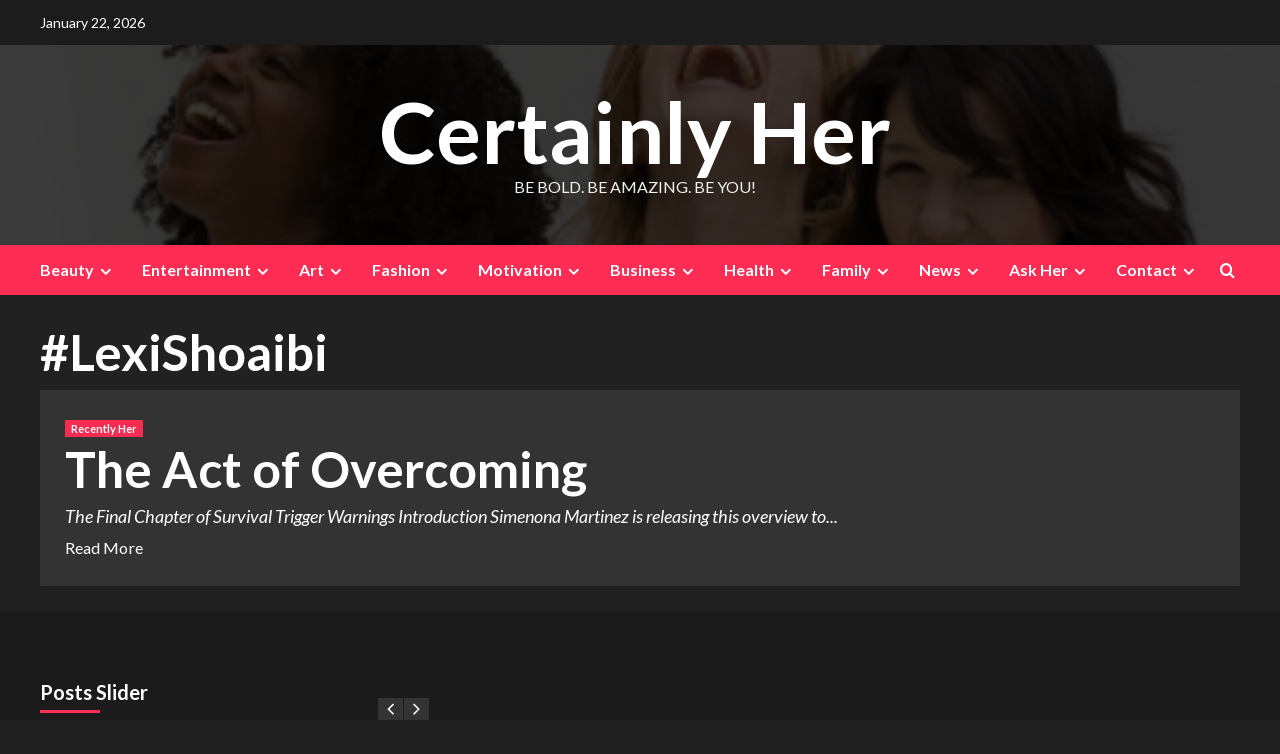

--- FILE ---
content_type: text/html; charset=UTF-8
request_url: https://certainlyher.com/tag/lexishoaibi/
body_size: 13506
content:
<!doctype html>
<html lang="en">
<head>
    <meta charset="UTF-8">
    <meta name="viewport" content="width=device-width, initial-scale=1">
    <link rel="profile" href="http://gmpg.org/xfn/11">

    <title>#LexiShoaibi &#8211; Certainly Her</title>
<meta name='robots' content='max-image-preview:large' />
	<style>img:is([sizes="auto" i], [sizes^="auto," i]) { contain-intrinsic-size: 3000px 1500px }</style>
	<link rel='preload' href='https://fonts.googleapis.com/css?family=Source%2BSans%2BPro%3A400%2C700%7CLato%3A400%2C700&#038;subset=latin&#038;display=swap' as='style' onload="this.onload=null;this.rel='stylesheet'" type='text/css' media='all' crossorigin='anonymous'>
<link rel='preconnect' href='https://fonts.googleapis.com' crossorigin='anonymous'>
<link rel='preconnect' href='https://fonts.gstatic.com' crossorigin='anonymous'>
<link rel='dns-prefetch' href='//fonts.googleapis.com' />
<link rel='preconnect' href='https://fonts.googleapis.com' />
<link rel='preconnect' href='https://fonts.gstatic.com' />
<link rel="alternate" type="application/rss+xml" title="Certainly Her &raquo; Feed" href="https://certainlyher.com/feed/" />
<link rel="alternate" type="application/rss+xml" title="Certainly Her &raquo; #LexiShoaibi Tag Feed" href="https://certainlyher.com/tag/lexishoaibi/feed/" />
<script type="text/javascript">
/* <![CDATA[ */
window._wpemojiSettings = {"baseUrl":"https:\/\/s.w.org\/images\/core\/emoji\/16.0.1\/72x72\/","ext":".png","svgUrl":"https:\/\/s.w.org\/images\/core\/emoji\/16.0.1\/svg\/","svgExt":".svg","source":{"concatemoji":"https:\/\/certainlyher.com\/wp-includes\/js\/wp-emoji-release.min.js?ver=6.8.3"}};
/*! This file is auto-generated */
!function(s,n){var o,i,e;function c(e){try{var t={supportTests:e,timestamp:(new Date).valueOf()};sessionStorage.setItem(o,JSON.stringify(t))}catch(e){}}function p(e,t,n){e.clearRect(0,0,e.canvas.width,e.canvas.height),e.fillText(t,0,0);var t=new Uint32Array(e.getImageData(0,0,e.canvas.width,e.canvas.height).data),a=(e.clearRect(0,0,e.canvas.width,e.canvas.height),e.fillText(n,0,0),new Uint32Array(e.getImageData(0,0,e.canvas.width,e.canvas.height).data));return t.every(function(e,t){return e===a[t]})}function u(e,t){e.clearRect(0,0,e.canvas.width,e.canvas.height),e.fillText(t,0,0);for(var n=e.getImageData(16,16,1,1),a=0;a<n.data.length;a++)if(0!==n.data[a])return!1;return!0}function f(e,t,n,a){switch(t){case"flag":return n(e,"\ud83c\udff3\ufe0f\u200d\u26a7\ufe0f","\ud83c\udff3\ufe0f\u200b\u26a7\ufe0f")?!1:!n(e,"\ud83c\udde8\ud83c\uddf6","\ud83c\udde8\u200b\ud83c\uddf6")&&!n(e,"\ud83c\udff4\udb40\udc67\udb40\udc62\udb40\udc65\udb40\udc6e\udb40\udc67\udb40\udc7f","\ud83c\udff4\u200b\udb40\udc67\u200b\udb40\udc62\u200b\udb40\udc65\u200b\udb40\udc6e\u200b\udb40\udc67\u200b\udb40\udc7f");case"emoji":return!a(e,"\ud83e\udedf")}return!1}function g(e,t,n,a){var r="undefined"!=typeof WorkerGlobalScope&&self instanceof WorkerGlobalScope?new OffscreenCanvas(300,150):s.createElement("canvas"),o=r.getContext("2d",{willReadFrequently:!0}),i=(o.textBaseline="top",o.font="600 32px Arial",{});return e.forEach(function(e){i[e]=t(o,e,n,a)}),i}function t(e){var t=s.createElement("script");t.src=e,t.defer=!0,s.head.appendChild(t)}"undefined"!=typeof Promise&&(o="wpEmojiSettingsSupports",i=["flag","emoji"],n.supports={everything:!0,everythingExceptFlag:!0},e=new Promise(function(e){s.addEventListener("DOMContentLoaded",e,{once:!0})}),new Promise(function(t){var n=function(){try{var e=JSON.parse(sessionStorage.getItem(o));if("object"==typeof e&&"number"==typeof e.timestamp&&(new Date).valueOf()<e.timestamp+604800&&"object"==typeof e.supportTests)return e.supportTests}catch(e){}return null}();if(!n){if("undefined"!=typeof Worker&&"undefined"!=typeof OffscreenCanvas&&"undefined"!=typeof URL&&URL.createObjectURL&&"undefined"!=typeof Blob)try{var e="postMessage("+g.toString()+"("+[JSON.stringify(i),f.toString(),p.toString(),u.toString()].join(",")+"));",a=new Blob([e],{type:"text/javascript"}),r=new Worker(URL.createObjectURL(a),{name:"wpTestEmojiSupports"});return void(r.onmessage=function(e){c(n=e.data),r.terminate(),t(n)})}catch(e){}c(n=g(i,f,p,u))}t(n)}).then(function(e){for(var t in e)n.supports[t]=e[t],n.supports.everything=n.supports.everything&&n.supports[t],"flag"!==t&&(n.supports.everythingExceptFlag=n.supports.everythingExceptFlag&&n.supports[t]);n.supports.everythingExceptFlag=n.supports.everythingExceptFlag&&!n.supports.flag,n.DOMReady=!1,n.readyCallback=function(){n.DOMReady=!0}}).then(function(){return e}).then(function(){var e;n.supports.everything||(n.readyCallback(),(e=n.source||{}).concatemoji?t(e.concatemoji):e.wpemoji&&e.twemoji&&(t(e.twemoji),t(e.wpemoji)))}))}((window,document),window._wpemojiSettings);
/* ]]> */
</script>
<style id='wp-emoji-styles-inline-css' type='text/css'>

	img.wp-smiley, img.emoji {
		display: inline !important;
		border: none !important;
		box-shadow: none !important;
		height: 1em !important;
		width: 1em !important;
		margin: 0 0.07em !important;
		vertical-align: -0.1em !important;
		background: none !important;
		padding: 0 !important;
	}
</style>
<link rel='stylesheet' id='wp-block-library-css' href='https://certainlyher.com/wp-includes/css/dist/block-library/style.min.css?ver=6.8.3' type='text/css' media='all' />
<style id='wp-block-library-theme-inline-css' type='text/css'>
.wp-block-audio :where(figcaption){color:#555;font-size:13px;text-align:center}.is-dark-theme .wp-block-audio :where(figcaption){color:#ffffffa6}.wp-block-audio{margin:0 0 1em}.wp-block-code{border:1px solid #ccc;border-radius:4px;font-family:Menlo,Consolas,monaco,monospace;padding:.8em 1em}.wp-block-embed :where(figcaption){color:#555;font-size:13px;text-align:center}.is-dark-theme .wp-block-embed :where(figcaption){color:#ffffffa6}.wp-block-embed{margin:0 0 1em}.blocks-gallery-caption{color:#555;font-size:13px;text-align:center}.is-dark-theme .blocks-gallery-caption{color:#ffffffa6}:root :where(.wp-block-image figcaption){color:#555;font-size:13px;text-align:center}.is-dark-theme :root :where(.wp-block-image figcaption){color:#ffffffa6}.wp-block-image{margin:0 0 1em}.wp-block-pullquote{border-bottom:4px solid;border-top:4px solid;color:currentColor;margin-bottom:1.75em}.wp-block-pullquote cite,.wp-block-pullquote footer,.wp-block-pullquote__citation{color:currentColor;font-size:.8125em;font-style:normal;text-transform:uppercase}.wp-block-quote{border-left:.25em solid;margin:0 0 1.75em;padding-left:1em}.wp-block-quote cite,.wp-block-quote footer{color:currentColor;font-size:.8125em;font-style:normal;position:relative}.wp-block-quote:where(.has-text-align-right){border-left:none;border-right:.25em solid;padding-left:0;padding-right:1em}.wp-block-quote:where(.has-text-align-center){border:none;padding-left:0}.wp-block-quote.is-large,.wp-block-quote.is-style-large,.wp-block-quote:where(.is-style-plain){border:none}.wp-block-search .wp-block-search__label{font-weight:700}.wp-block-search__button{border:1px solid #ccc;padding:.375em .625em}:where(.wp-block-group.has-background){padding:1.25em 2.375em}.wp-block-separator.has-css-opacity{opacity:.4}.wp-block-separator{border:none;border-bottom:2px solid;margin-left:auto;margin-right:auto}.wp-block-separator.has-alpha-channel-opacity{opacity:1}.wp-block-separator:not(.is-style-wide):not(.is-style-dots){width:100px}.wp-block-separator.has-background:not(.is-style-dots){border-bottom:none;height:1px}.wp-block-separator.has-background:not(.is-style-wide):not(.is-style-dots){height:2px}.wp-block-table{margin:0 0 1em}.wp-block-table td,.wp-block-table th{word-break:normal}.wp-block-table :where(figcaption){color:#555;font-size:13px;text-align:center}.is-dark-theme .wp-block-table :where(figcaption){color:#ffffffa6}.wp-block-video :where(figcaption){color:#555;font-size:13px;text-align:center}.is-dark-theme .wp-block-video :where(figcaption){color:#ffffffa6}.wp-block-video{margin:0 0 1em}:root :where(.wp-block-template-part.has-background){margin-bottom:0;margin-top:0;padding:1.25em 2.375em}
</style>
<link rel='stylesheet' id='superblockslider-css' href='https://certainlyher.com/wp-content/plugins/super-block-slider/build/style-index.css?ver=1746427865' type='text/css' media='all' />
<style id='global-styles-inline-css' type='text/css'>
:root{--wp--preset--aspect-ratio--square: 1;--wp--preset--aspect-ratio--4-3: 4/3;--wp--preset--aspect-ratio--3-4: 3/4;--wp--preset--aspect-ratio--3-2: 3/2;--wp--preset--aspect-ratio--2-3: 2/3;--wp--preset--aspect-ratio--16-9: 16/9;--wp--preset--aspect-ratio--9-16: 9/16;--wp--preset--color--black: #000000;--wp--preset--color--cyan-bluish-gray: #abb8c3;--wp--preset--color--white: #ffffff;--wp--preset--color--pale-pink: #f78da7;--wp--preset--color--vivid-red: #cf2e2e;--wp--preset--color--luminous-vivid-orange: #ff6900;--wp--preset--color--luminous-vivid-amber: #fcb900;--wp--preset--color--light-green-cyan: #7bdcb5;--wp--preset--color--vivid-green-cyan: #00d084;--wp--preset--color--pale-cyan-blue: #8ed1fc;--wp--preset--color--vivid-cyan-blue: #0693e3;--wp--preset--color--vivid-purple: #9b51e0;--wp--preset--gradient--vivid-cyan-blue-to-vivid-purple: linear-gradient(135deg,rgba(6,147,227,1) 0%,rgb(155,81,224) 100%);--wp--preset--gradient--light-green-cyan-to-vivid-green-cyan: linear-gradient(135deg,rgb(122,220,180) 0%,rgb(0,208,130) 100%);--wp--preset--gradient--luminous-vivid-amber-to-luminous-vivid-orange: linear-gradient(135deg,rgba(252,185,0,1) 0%,rgba(255,105,0,1) 100%);--wp--preset--gradient--luminous-vivid-orange-to-vivid-red: linear-gradient(135deg,rgba(255,105,0,1) 0%,rgb(207,46,46) 100%);--wp--preset--gradient--very-light-gray-to-cyan-bluish-gray: linear-gradient(135deg,rgb(238,238,238) 0%,rgb(169,184,195) 100%);--wp--preset--gradient--cool-to-warm-spectrum: linear-gradient(135deg,rgb(74,234,220) 0%,rgb(151,120,209) 20%,rgb(207,42,186) 40%,rgb(238,44,130) 60%,rgb(251,105,98) 80%,rgb(254,248,76) 100%);--wp--preset--gradient--blush-light-purple: linear-gradient(135deg,rgb(255,206,236) 0%,rgb(152,150,240) 100%);--wp--preset--gradient--blush-bordeaux: linear-gradient(135deg,rgb(254,205,165) 0%,rgb(254,45,45) 50%,rgb(107,0,62) 100%);--wp--preset--gradient--luminous-dusk: linear-gradient(135deg,rgb(255,203,112) 0%,rgb(199,81,192) 50%,rgb(65,88,208) 100%);--wp--preset--gradient--pale-ocean: linear-gradient(135deg,rgb(255,245,203) 0%,rgb(182,227,212) 50%,rgb(51,167,181) 100%);--wp--preset--gradient--electric-grass: linear-gradient(135deg,rgb(202,248,128) 0%,rgb(113,206,126) 100%);--wp--preset--gradient--midnight: linear-gradient(135deg,rgb(2,3,129) 0%,rgb(40,116,252) 100%);--wp--preset--font-size--small: 13px;--wp--preset--font-size--medium: 20px;--wp--preset--font-size--large: 36px;--wp--preset--font-size--x-large: 42px;--wp--preset--spacing--20: 0.44rem;--wp--preset--spacing--30: 0.67rem;--wp--preset--spacing--40: 1rem;--wp--preset--spacing--50: 1.5rem;--wp--preset--spacing--60: 2.25rem;--wp--preset--spacing--70: 3.38rem;--wp--preset--spacing--80: 5.06rem;--wp--preset--shadow--natural: 6px 6px 9px rgba(0, 0, 0, 0.2);--wp--preset--shadow--deep: 12px 12px 50px rgba(0, 0, 0, 0.4);--wp--preset--shadow--sharp: 6px 6px 0px rgba(0, 0, 0, 0.2);--wp--preset--shadow--outlined: 6px 6px 0px -3px rgba(255, 255, 255, 1), 6px 6px rgba(0, 0, 0, 1);--wp--preset--shadow--crisp: 6px 6px 0px rgba(0, 0, 0, 1);}:root { --wp--style--global--content-size: 740px;--wp--style--global--wide-size: 1200px; }:where(body) { margin: 0; }.wp-site-blocks > .alignleft { float: left; margin-right: 2em; }.wp-site-blocks > .alignright { float: right; margin-left: 2em; }.wp-site-blocks > .aligncenter { justify-content: center; margin-left: auto; margin-right: auto; }:where(.wp-site-blocks) > * { margin-block-start: 24px; margin-block-end: 0; }:where(.wp-site-blocks) > :first-child { margin-block-start: 0; }:where(.wp-site-blocks) > :last-child { margin-block-end: 0; }:root { --wp--style--block-gap: 24px; }:root :where(.is-layout-flow) > :first-child{margin-block-start: 0;}:root :where(.is-layout-flow) > :last-child{margin-block-end: 0;}:root :where(.is-layout-flow) > *{margin-block-start: 24px;margin-block-end: 0;}:root :where(.is-layout-constrained) > :first-child{margin-block-start: 0;}:root :where(.is-layout-constrained) > :last-child{margin-block-end: 0;}:root :where(.is-layout-constrained) > *{margin-block-start: 24px;margin-block-end: 0;}:root :where(.is-layout-flex){gap: 24px;}:root :where(.is-layout-grid){gap: 24px;}.is-layout-flow > .alignleft{float: left;margin-inline-start: 0;margin-inline-end: 2em;}.is-layout-flow > .alignright{float: right;margin-inline-start: 2em;margin-inline-end: 0;}.is-layout-flow > .aligncenter{margin-left: auto !important;margin-right: auto !important;}.is-layout-constrained > .alignleft{float: left;margin-inline-start: 0;margin-inline-end: 2em;}.is-layout-constrained > .alignright{float: right;margin-inline-start: 2em;margin-inline-end: 0;}.is-layout-constrained > .aligncenter{margin-left: auto !important;margin-right: auto !important;}.is-layout-constrained > :where(:not(.alignleft):not(.alignright):not(.alignfull)){max-width: var(--wp--style--global--content-size);margin-left: auto !important;margin-right: auto !important;}.is-layout-constrained > .alignwide{max-width: var(--wp--style--global--wide-size);}body .is-layout-flex{display: flex;}.is-layout-flex{flex-wrap: wrap;align-items: center;}.is-layout-flex > :is(*, div){margin: 0;}body .is-layout-grid{display: grid;}.is-layout-grid > :is(*, div){margin: 0;}body{padding-top: 0px;padding-right: 0px;padding-bottom: 0px;padding-left: 0px;}a:where(:not(.wp-element-button)){text-decoration: none;}:root :where(.wp-element-button, .wp-block-button__link){background-color: #32373c;border-width: 0;color: #fff;font-family: inherit;font-size: inherit;line-height: inherit;padding: calc(0.667em + 2px) calc(1.333em + 2px);text-decoration: none;}.has-black-color{color: var(--wp--preset--color--black) !important;}.has-cyan-bluish-gray-color{color: var(--wp--preset--color--cyan-bluish-gray) !important;}.has-white-color{color: var(--wp--preset--color--white) !important;}.has-pale-pink-color{color: var(--wp--preset--color--pale-pink) !important;}.has-vivid-red-color{color: var(--wp--preset--color--vivid-red) !important;}.has-luminous-vivid-orange-color{color: var(--wp--preset--color--luminous-vivid-orange) !important;}.has-luminous-vivid-amber-color{color: var(--wp--preset--color--luminous-vivid-amber) !important;}.has-light-green-cyan-color{color: var(--wp--preset--color--light-green-cyan) !important;}.has-vivid-green-cyan-color{color: var(--wp--preset--color--vivid-green-cyan) !important;}.has-pale-cyan-blue-color{color: var(--wp--preset--color--pale-cyan-blue) !important;}.has-vivid-cyan-blue-color{color: var(--wp--preset--color--vivid-cyan-blue) !important;}.has-vivid-purple-color{color: var(--wp--preset--color--vivid-purple) !important;}.has-black-background-color{background-color: var(--wp--preset--color--black) !important;}.has-cyan-bluish-gray-background-color{background-color: var(--wp--preset--color--cyan-bluish-gray) !important;}.has-white-background-color{background-color: var(--wp--preset--color--white) !important;}.has-pale-pink-background-color{background-color: var(--wp--preset--color--pale-pink) !important;}.has-vivid-red-background-color{background-color: var(--wp--preset--color--vivid-red) !important;}.has-luminous-vivid-orange-background-color{background-color: var(--wp--preset--color--luminous-vivid-orange) !important;}.has-luminous-vivid-amber-background-color{background-color: var(--wp--preset--color--luminous-vivid-amber) !important;}.has-light-green-cyan-background-color{background-color: var(--wp--preset--color--light-green-cyan) !important;}.has-vivid-green-cyan-background-color{background-color: var(--wp--preset--color--vivid-green-cyan) !important;}.has-pale-cyan-blue-background-color{background-color: var(--wp--preset--color--pale-cyan-blue) !important;}.has-vivid-cyan-blue-background-color{background-color: var(--wp--preset--color--vivid-cyan-blue) !important;}.has-vivid-purple-background-color{background-color: var(--wp--preset--color--vivid-purple) !important;}.has-black-border-color{border-color: var(--wp--preset--color--black) !important;}.has-cyan-bluish-gray-border-color{border-color: var(--wp--preset--color--cyan-bluish-gray) !important;}.has-white-border-color{border-color: var(--wp--preset--color--white) !important;}.has-pale-pink-border-color{border-color: var(--wp--preset--color--pale-pink) !important;}.has-vivid-red-border-color{border-color: var(--wp--preset--color--vivid-red) !important;}.has-luminous-vivid-orange-border-color{border-color: var(--wp--preset--color--luminous-vivid-orange) !important;}.has-luminous-vivid-amber-border-color{border-color: var(--wp--preset--color--luminous-vivid-amber) !important;}.has-light-green-cyan-border-color{border-color: var(--wp--preset--color--light-green-cyan) !important;}.has-vivid-green-cyan-border-color{border-color: var(--wp--preset--color--vivid-green-cyan) !important;}.has-pale-cyan-blue-border-color{border-color: var(--wp--preset--color--pale-cyan-blue) !important;}.has-vivid-cyan-blue-border-color{border-color: var(--wp--preset--color--vivid-cyan-blue) !important;}.has-vivid-purple-border-color{border-color: var(--wp--preset--color--vivid-purple) !important;}.has-vivid-cyan-blue-to-vivid-purple-gradient-background{background: var(--wp--preset--gradient--vivid-cyan-blue-to-vivid-purple) !important;}.has-light-green-cyan-to-vivid-green-cyan-gradient-background{background: var(--wp--preset--gradient--light-green-cyan-to-vivid-green-cyan) !important;}.has-luminous-vivid-amber-to-luminous-vivid-orange-gradient-background{background: var(--wp--preset--gradient--luminous-vivid-amber-to-luminous-vivid-orange) !important;}.has-luminous-vivid-orange-to-vivid-red-gradient-background{background: var(--wp--preset--gradient--luminous-vivid-orange-to-vivid-red) !important;}.has-very-light-gray-to-cyan-bluish-gray-gradient-background{background: var(--wp--preset--gradient--very-light-gray-to-cyan-bluish-gray) !important;}.has-cool-to-warm-spectrum-gradient-background{background: var(--wp--preset--gradient--cool-to-warm-spectrum) !important;}.has-blush-light-purple-gradient-background{background: var(--wp--preset--gradient--blush-light-purple) !important;}.has-blush-bordeaux-gradient-background{background: var(--wp--preset--gradient--blush-bordeaux) !important;}.has-luminous-dusk-gradient-background{background: var(--wp--preset--gradient--luminous-dusk) !important;}.has-pale-ocean-gradient-background{background: var(--wp--preset--gradient--pale-ocean) !important;}.has-electric-grass-gradient-background{background: var(--wp--preset--gradient--electric-grass) !important;}.has-midnight-gradient-background{background: var(--wp--preset--gradient--midnight) !important;}.has-small-font-size{font-size: var(--wp--preset--font-size--small) !important;}.has-medium-font-size{font-size: var(--wp--preset--font-size--medium) !important;}.has-large-font-size{font-size: var(--wp--preset--font-size--large) !important;}.has-x-large-font-size{font-size: var(--wp--preset--font-size--x-large) !important;}
:root :where(.wp-block-pullquote){font-size: 1.5em;line-height: 1.6;}
</style>
<link rel='stylesheet' id='contact-form-7-css' href='https://certainlyher.com/wp-content/plugins/contact-form-7/includes/css/styles.css?ver=6.0.6' type='text/css' media='all' />
<link rel='stylesheet' id='email-subscribers-css' href='https://certainlyher.com/wp-content/plugins/email-subscribers/lite/public/css/email-subscribers-public.css?ver=5.8.1' type='text/css' media='all' />
<link rel='stylesheet' id='embedpress-style-css' href='https://certainlyher.com/wp-content/plugins/embedpress/assets/css/embedpress.css?ver=4.2.5' type='text/css' media='all' />
<link rel='stylesheet' id='ppress-frontend-css' href='https://certainlyher.com/wp-content/plugins/wp-user-avatar/assets/css/frontend.min.css?ver=4.15.23' type='text/css' media='all' />
<link rel='stylesheet' id='ppress-flatpickr-css' href='https://certainlyher.com/wp-content/plugins/wp-user-avatar/assets/flatpickr/flatpickr.min.css?ver=4.15.23' type='text/css' media='all' />
<link rel='stylesheet' id='ppress-select2-css' href='https://certainlyher.com/wp-content/plugins/wp-user-avatar/assets/select2/select2.min.css?ver=6.8.3' type='text/css' media='all' />
<link rel='stylesheet' id='spu-public-css-css' href='https://certainlyher.com/wp-content/plugins/popups/public/assets/css/public.css?ver=1.9.3.8' type='text/css' media='all' />
<link rel='stylesheet' id='newsback-google-fonts-css' href='https://fonts.googleapis.com/css?family=Lato:400,300,400italic,900,700' type='text/css' media='all' />
<link rel='stylesheet' id='bootstrap-css' href='https://certainlyher.com/wp-content/themes/covernews/assets/bootstrap/css/bootstrap.min.css?ver=6.8.3' type='text/css' media='all' />
<link rel='stylesheet' id='covernews-style-css' href='https://certainlyher.com/wp-content/themes/covernews/style.css?ver=6.8.3' type='text/css' media='all' />
<link rel='stylesheet' id='newsback-css' href='https://certainlyher.com/wp-content/themes/newsback/style.css?ver=1.0.3' type='text/css' media='all' />
<link rel='stylesheet' id='covernews-google-fonts-css' href='https://fonts.googleapis.com/css?family=Source%2BSans%2BPro%3A400%2C700%7CLato%3A400%2C700&#038;subset=latin&#038;display=swap' type='text/css' media='all' />
<link rel='stylesheet' id='covernews-icons-css' href='https://certainlyher.com/wp-content/themes/covernews/assets/icons/style.css?ver=6.8.3' type='text/css' media='all' />
<link rel='stylesheet' id='dashicons-css' href='https://certainlyher.com/wp-includes/css/dashicons.min.css?ver=6.8.3' type='text/css' media='all' />
<script type="text/javascript" src="https://certainlyher.com/wp-includes/js/jquery/jquery.min.js?ver=3.7.1" id="jquery-core-js"></script>
<script type="text/javascript" src="https://certainlyher.com/wp-includes/js/jquery/jquery-migrate.min.js?ver=3.4.1" id="jquery-migrate-js"></script>
<script type="text/javascript" src="https://certainlyher.com/wp-content/plugins/wp-user-avatar/assets/flatpickr/flatpickr.min.js?ver=4.15.23" id="ppress-flatpickr-js"></script>
<script type="text/javascript" src="https://certainlyher.com/wp-content/plugins/wp-user-avatar/assets/select2/select2.min.js?ver=4.15.23" id="ppress-select2-js"></script>
<link rel="https://api.w.org/" href="https://certainlyher.com/wp-json/" /><link rel="alternate" title="JSON" type="application/json" href="https://certainlyher.com/wp-json/wp/v2/tags/978" /><link rel="EditURI" type="application/rsd+xml" title="RSD" href="https://certainlyher.com/xmlrpc.php?rsd" />
<meta name="generator" content="WordPress 6.8.3" />


<!-- WPMobile.App -->
<meta name="theme-color" content="#0f53a6" />
<meta name="msapplication-navbutton-color" content="#0f53a6" />
<meta name="apple-mobile-web-app-status-bar-style" content="#0f53a6" />
<!-- / WPMobile.App -->

<link rel="preload" href="https://certainlyher.com/wp-content/uploads/cropped-cropped-spa2bparty2bad2bimage.jpg" as="image">        <style type="text/css">
                        .site-title a,
            .site-header .site-branding .site-title a:visited,
            .site-header .site-branding .site-title a:hover,
            .site-description {
                color: #f3f3f3;
            }

            .site-branding .site-title {
                font-size: 84px;
            }

            @media only screen and (max-width: 640px) {
                .header-layout-3 .site-header .site-branding .site-title,
                .site-branding .site-title {
                    font-size: 60px;

                }
              }   

           @media only screen and (max-width: 375px) {
               .header-layout-3 .site-header .site-branding .site-title,
               .site-branding .site-title {
                        font-size: 50px;

                    }
                }
                
                    .elementor-template-full-width .elementor-section.elementor-section-full_width > .elementor-container,
        .elementor-template-full-width .elementor-section.elementor-section-boxed > .elementor-container{
            max-width: 1200px;
        }
        @media (min-width: 1600px){
            .elementor-template-full-width .elementor-section.elementor-section-full_width > .elementor-container,
            .elementor-template-full-width .elementor-section.elementor-section-boxed > .elementor-container{
                max-width: 1600px;
            }
        }
        
        .align-content-left .elementor-section-stretched,
        .align-content-right .elementor-section-stretched {
            max-width: 100%;
            left: 0 !important;
        }


        </style>
            <style>
        @font-face {
		  font-family: 'Framework7 Icons';
		  font-style: normal;
		  font-weight: 400;
		  src: url("https://certainlyher.com/wp-content/plugins/wpappninja/themes/wpmobileapp/includes/fonts/Framework7Icons-Regular.eot?2019");
		  src: local('Framework7 Icons'),
    		 local('Framework7Icons-Regular'),
    		 url("https://certainlyher.com/wp-content/plugins/wpappninja/themes/wpmobileapp/includes/fonts/Framework7Icons-Regular.woff2?2019") format("woff2"),
    		 url("https://certainlyher.com/wp-content/plugins/wpappninja/themes/wpmobileapp/includes/fonts/Framework7Icons-Regular.woff?2019") format("woff"),
    		 url("https://certainlyher.com/wp-content/plugins/wpappninja/themes/wpmobileapp/includes/fonts/Framework7Icons-Regular.ttf?2019") format("truetype");
		}

		.f7-icons, .framework7-icons {
		  font-family: 'Framework7 Icons';
		  font-weight: normal;
		  font-style: normal;
		  font-size: 25px;
		  line-height: 1;
		  letter-spacing: normal;
		  text-transform: none;
		  display: inline-block;
		  white-space: nowrap;
		  word-wrap: normal;
		  direction: ltr;
		  -webkit-font-smoothing: antialiased;
		  text-rendering: optimizeLegibility;
		  -moz-osx-font-smoothing: grayscale;
		  -webkit-font-feature-settings: "liga";
		  -moz-font-feature-settings: "liga=1";
		  -moz-font-feature-settings: "liga";
		  font-feature-settings: "liga";
		}
    </style>
		<style type="text/css"></style>
		<script type="text/javascript"></script>
	</head>

<body class="archive tag tag-lexishoaibi tag-978 wp-embed-responsive wp-theme-covernews wp-child-theme-newsback hfeed default-content-layout aft-sticky-sidebar dark aft-container-default aft-main-banner-slider-editors-picks-trending header-image-default full-width-content">

    <div id="af-preloader">
        <div id="loader-wrapper">
            <div id="loader"></div>
        </div>
    </div>

<div id="page" class="site">
    <a class="skip-link screen-reader-text" href="#content">Skip to content</a>

<div class="header-layout-3">
            <div class="top-masthead">

            <div class="container">
                <div class="row">
                                            <div class="col-xs-12 col-sm-12 col-md-8 device-center">
                                                            <span class="topbar-date">
                                    January 22, 2026                                </span>

                            
                                                    </div>
                                                        </div>
            </div>
        </div> <!--    Topbar Ends-->
        <header id="masthead" class="site-header">
                <div class="masthead-banner data-bg" data-background="https://certainlyher.com/wp-content/uploads/cropped-cropped-spa2bparty2bad2bimage.jpg">
            <div class="container">
                <div class="row">
                    <div class="col-md-12">
                        <div class="site-branding">
                                                            <p class="site-title font-family-1">
                                    <a href="https://certainlyher.com/" rel="home">Certainly Her</a>
                                </p>
                            
                                                            <p class="site-description">Be Bold. Be Amazing. Be You!</p>
                                                    </div>
                    </div>
                    <div class="col-md-12">
                                            </div>
                </div>
            </div>
        </div>
        <nav id="site-navigation" class="main-navigation">
            <div class="container">
                <div class="row">
                    <div class="kol-12">
                        <div class="navigation-container">
                            <div class="main-navigation-container-items-wrapper">
                                <span class="toggle-menu" aria-controls="primary-menu" aria-expanded="false">
                                    <a href="javascript:void(0)" class="aft-void-menu">
                                        <span class="screen-reader-text">Primary Menu</span>
                                        <i class="ham"></i>
                                    </a>
                                </span>
                                <span class="af-mobile-site-title-wrap">
                                                                        <p class="site-title font-family-1">
                                        <a href="https://certainlyher.com/" rel="home">Certainly Her</a>
                                    </p>
                                </span>
                                <div class="menu main-menu"><ul id="primary-menu" class="menu"><li id="menu-item-687" class="menu-item menu-item-type-post_type menu-item-object-page menu-item-has-children menu-item-687"><a href="https://certainlyher.com/beauty/">Beauty</a>
<ul class="sub-menu">
	<li id="menu-item-1690" class="menu-item menu-item-type-post_type menu-item-object-page menu-item-1690"><a href="https://certainlyher.com/beauty/self-esteem/">Self-Esteem</a></li>
	<li id="menu-item-1657" class="menu-item menu-item-type-post_type menu-item-object-page menu-item-1657"><a href="https://certainlyher.com/beauty/top-tutorials/">Top Tutorials</a></li>
	<li id="menu-item-1658" class="menu-item menu-item-type-post_type menu-item-object-page menu-item-1658"><a href="https://certainlyher.com/beauty/skin-care/">Skin Care</a></li>
	<li id="menu-item-1651" class="menu-item menu-item-type-post_type menu-item-object-page menu-item-has-children menu-item-1651"><a href="https://certainlyher.com/products/">Products</a>
	<ul class="sub-menu">
		<li id="menu-item-1654" class="menu-item menu-item-type-post_type menu-item-object-page menu-item-1654"><a href="https://certainlyher.com/fashion/must-haves/">Must-Haves</a></li>
	</ul>
</li>
	<li id="menu-item-688" class="menu-item menu-item-type-post_type menu-item-object-page menu-item-has-children menu-item-688"><a href="https://certainlyher.com/beauty-tips/">Beauty Tips</a>
	<ul class="sub-menu">
		<li id="menu-item-1655" class="menu-item menu-item-type-post_type menu-item-object-page menu-item-1655"><a href="https://certainlyher.com/beauty/curly-hair/">Curly Hair</a></li>
		<li id="menu-item-1656" class="menu-item menu-item-type-post_type menu-item-object-page menu-item-1656"><a href="https://certainlyher.com/beauty/straight-hairstyles/">Straight Hairstyles</a></li>
	</ul>
</li>
</ul>
</li>
<li id="menu-item-692" class="menu-item menu-item-type-post_type menu-item-object-page menu-item-has-children menu-item-692"><a href="https://certainlyher.com/entertainment/">Entertainment</a>
<ul class="sub-menu">
	<li id="menu-item-714" class="menu-item menu-item-type-post_type menu-item-object-page menu-item-714"><a href="https://certainlyher.com/television/">Television</a></li>
	<li id="menu-item-704" class="menu-item menu-item-type-post_type menu-item-object-page menu-item-704"><a href="https://certainlyher.com/movies/">Movies</a></li>
	<li id="menu-item-705" class="menu-item menu-item-type-post_type menu-item-object-page menu-item-has-children menu-item-705"><a href="https://certainlyher.com/music-news/music/">Music</a>
	<ul class="sub-menu">
		<li id="menu-item-707" class="menu-item menu-item-type-post_type menu-item-object-page menu-item-707"><a href="https://certainlyher.com/music-news/">Music News</a></li>
		<li id="menu-item-1363" class="menu-item menu-item-type-post_type menu-item-object-page menu-item-has-children menu-item-1363"><a href="https://certainlyher.com/music-news/music/musician-spotlight/">Musician Spotlight</a>
		<ul class="sub-menu">
			<li id="menu-item-706" class="menu-item menu-item-type-post_type menu-item-object-page menu-item-706"><a href="https://certainlyher.com/music-news/music/artist-to-watch-2/">Artists to Watch</a></li>
		</ul>
</li>
	</ul>
</li>
</ul>
</li>
<li id="menu-item-684" class="menu-item menu-item-type-post_type menu-item-object-page menu-item-has-children menu-item-684"><a href="https://certainlyher.com/art/">Art</a>
<ul class="sub-menu">
	<li id="menu-item-1362" class="menu-item menu-item-type-post_type menu-item-object-page menu-item-1362"><a href="https://certainlyher.com/art/artist-of-the-month/">Artist of the Month</a></li>
	<li id="menu-item-716" class="menu-item menu-item-type-post_type menu-item-object-page menu-item-716"><a href="https://certainlyher.com/top-ten-galleries/">Top Ten Galleries</a></li>
	<li id="menu-item-718" class="menu-item menu-item-type-post_type menu-item-object-page menu-item-718"><a href="https://certainlyher.com/upcoming-shows/">Upcoming Shows</a></li>
	<li id="menu-item-691" class="menu-item menu-item-type-post_type menu-item-object-page menu-item-has-children menu-item-691"><a href="https://certainlyher.com/creative-corner/">Creative Corner</a>
	<ul class="sub-menu">
		<li id="menu-item-710" class="menu-item menu-item-type-post_type menu-item-object-page menu-item-710"><a href="https://certainlyher.com/poetry/">Poetry</a></li>
		<li id="menu-item-725" class="menu-item menu-item-type-post_type menu-item-object-page menu-item-725"><a href="https://certainlyher.com/creative-writing-2/">Creative Writing</a></li>
	</ul>
</li>
</ul>
</li>
<li id="menu-item-696" class="menu-item menu-item-type-post_type menu-item-object-page menu-item-has-children menu-item-696"><a href="https://certainlyher.com/fashion/">Fashion</a>
<ul class="sub-menu">
	<li id="menu-item-1689" class="menu-item menu-item-type-post_type menu-item-object-page menu-item-1689"><a href="https://certainlyher.com/fashion/loving-your-body/">Loving Your Body</a></li>
	<li id="menu-item-717" class="menu-item menu-item-type-post_type menu-item-object-page menu-item-717"><a href="https://certainlyher.com/trends/">Trends</a></li>
	<li id="menu-item-1653" class="menu-item menu-item-type-post_type menu-item-object-page menu-item-1653"><a href="https://certainlyher.com/fashion/fashion-accessories/">Fashion Accessories</a></li>
	<li id="menu-item-1652" class="menu-item menu-item-type-post_type menu-item-object-page menu-item-1652"><a href="https://certainlyher.com/fashion/mens-clothing/">Men&#8217;s Clothing</a></li>
	<li id="menu-item-1673" class="menu-item menu-item-type-post_type menu-item-object-page menu-item-1673"><a href="https://certainlyher.com/fashion/womens-clothing-2/">Women&#8217;s Clothing</a></li>
</ul>
</li>
<li id="menu-item-703" class="menu-item menu-item-type-post_type menu-item-object-page menu-item-has-children menu-item-703"><a href="https://certainlyher.com/motivation-2/">Motivation</a>
<ul class="sub-menu">
	<li id="menu-item-1679" class="menu-item menu-item-type-post_type menu-item-object-page menu-item-1679"><a href="https://certainlyher.com/motivation-2/be-inspired/">Be Inspired</a></li>
	<li id="menu-item-1682" class="menu-item menu-item-type-post_type menu-item-object-page menu-item-1682"><a href="https://certainlyher.com/motivation-2/motivation-mondays/">Motivation Mondays</a></li>
	<li id="menu-item-694" class="menu-item menu-item-type-post_type menu-item-object-page menu-item-694"><a href="https://certainlyher.com/faith/">Faith</a></li>
	<li id="menu-item-701" class="menu-item menu-item-type-post_type menu-item-object-page menu-item-701"><a href="https://certainlyher.com/inspirational-stories/">Inspirational Stories</a></li>
</ul>
</li>
<li id="menu-item-689" class="menu-item menu-item-type-post_type menu-item-object-page menu-item-has-children menu-item-689"><a href="https://certainlyher.com/business/">Business</a>
<ul class="sub-menu">
	<li id="menu-item-1672" class="menu-item menu-item-type-post_type menu-item-object-page menu-item-1672"><a href="https://certainlyher.com/business/science-technology/">Science &#038; Technology</a></li>
	<li id="menu-item-1665" class="menu-item menu-item-type-post_type menu-item-object-page menu-item-has-children menu-item-1665"><a href="https://certainlyher.com/business/education/">Education</a>
	<ul class="sub-menu">
		<li id="menu-item-1659" class="menu-item menu-item-type-post_type menu-item-object-page menu-item-1659"><a href="https://certainlyher.com/business/education/college/">College</a></li>
	</ul>
</li>
	<li id="menu-item-693" class="menu-item menu-item-type-post_type menu-item-object-page menu-item-693"><a href="https://certainlyher.com/experts-corner/">Expert&#8217;s Corner</a></li>
</ul>
</li>
<li id="menu-item-699" class="menu-item menu-item-type-post_type menu-item-object-page menu-item-has-children menu-item-699"><a href="https://certainlyher.com/health/">Health</a>
<ul class="sub-menu">
	<li id="menu-item-1691" class="menu-item menu-item-type-post_type menu-item-object-page menu-item-1691"><a href="https://certainlyher.com/health/mental-health/">Mental Health</a></li>
	<li id="menu-item-1663" class="menu-item menu-item-type-post_type menu-item-object-page menu-item-1663"><a href="https://certainlyher.com/health/nutrition/">Nutrition</a></li>
	<li id="menu-item-1660" class="menu-item menu-item-type-post_type menu-item-object-page menu-item-1660"><a href="https://certainlyher.com/health/food-wine/">Food &#038; Wine</a></li>
	<li id="menu-item-697" class="menu-item menu-item-type-post_type menu-item-object-page menu-item-has-children menu-item-697"><a href="https://certainlyher.com/fitness/">Fitness</a>
	<ul class="sub-menu">
		<li id="menu-item-719" class="menu-item menu-item-type-post_type menu-item-object-page menu-item-719"><a href="https://certainlyher.com/weight-loss-stories/">Weight Loss Stories</a></li>
	</ul>
</li>
	<li id="menu-item-1661" class="menu-item menu-item-type-post_type menu-item-object-page menu-item-1661"><a href="https://certainlyher.com/health/sex-relationship/">Sex &#038; Relationships</a></li>
	<li id="menu-item-1662" class="menu-item menu-item-type-post_type menu-item-object-page menu-item-1662"><a href="https://certainlyher.com/health/overcoming-survivor-stories/">Overcoming: Survivor Stories</a></li>
</ul>
</li>
<li id="menu-item-695" class="menu-item menu-item-type-post_type menu-item-object-page menu-item-has-children menu-item-695"><a href="https://certainlyher.com/family/">Family</a>
<ul class="sub-menu">
	<li id="menu-item-1664" class="menu-item menu-item-type-post_type menu-item-object-page menu-item-1664"><a href="https://certainlyher.com/family/marriage/">Marriage</a></li>
	<li id="menu-item-709" class="menu-item menu-item-type-post_type menu-item-object-page menu-item-has-children menu-item-709"><a href="https://certainlyher.com/parents/">Parents</a>
	<ul class="sub-menu">
		<li id="menu-item-702" class="menu-item menu-item-type-post_type menu-item-object-page menu-item-702"><a href="https://certainlyher.com/kids/">Kids</a></li>
	</ul>
</li>
</ul>
</li>
<li id="menu-item-2339" class="menu-item menu-item-type-post_type menu-item-object-page menu-item-has-children menu-item-2339"><a href="https://certainlyher.com/news/">News</a>
<ul class="sub-menu">
	<li id="menu-item-711" class="menu-item menu-item-type-post_type menu-item-object-page menu-item-711"><a href="https://certainlyher.com/politics/">Politics</a></li>
</ul>
</li>
<li id="menu-item-686" class="menu-item menu-item-type-post_type menu-item-object-page menu-item-has-children menu-item-686"><a href="https://certainlyher.com/ask-her/">Ask Her</a>
<ul class="sub-menu">
	<li id="menu-item-712" class="menu-item menu-item-type-post_type menu-item-object-page menu-item-712"><a href="https://certainlyher.com/submit-a-question/">Submit a Question</a></li>
</ul>
</li>
<li id="menu-item-690" class="menu-item menu-item-type-post_type menu-item-object-page menu-item-has-children menu-item-690"><a href="https://certainlyher.com/contact-her/">Contact</a>
<ul class="sub-menu">
	<li id="menu-item-708" class="menu-item menu-item-type-post_type menu-item-object-page menu-item-has-children menu-item-708"><a href="https://certainlyher.com/our-team/">Our Team</a>
	<ul class="sub-menu">
		<li id="menu-item-721" class="menu-item menu-item-type-post_type menu-item-object-page menu-item-721"><a href="https://certainlyher.com/write-for-certainly-her/">Write for Certainly Her!</a></li>
	</ul>
</li>
	<li id="menu-item-939" class="menu-item menu-item-type-post_type menu-item-object-page menu-item-939"><a href="https://certainlyher.com/contact-her/subscribe/">Subscribe</a></li>
</ul>
</li>
</ul></div>                            </div>
                            <div class="cart-search">

                                <div class="af-search-wrap">
                                    <div class="search-overlay">
                                        <a href="#" title="Search" class="search-icon">
                                            <i class="fa fa-search"></i>
                                        </a>
                                        <div class="af-search-form">
                                            <form role="search" method="get" class="search-form" action="https://certainlyher.com/">
				<label>
					<span class="screen-reader-text">Search for:</span>
					<input type="search" class="search-field" placeholder="Search &hellip;" value="" name="s" />
				</label>
				<input type="submit" class="search-submit" value="Search" />
			</form>                                        </div>
                                    </div>
                                </div>
                            </div>


                        </div>
                    </div>
                </div>
            </div>
        </nav>
    </header>


</div>



    <div id="content" class="container">
    <div class="section-block-upper row">

                <div id="primary" class="content-area">
                    <main id="main" class="site-main aft-archive-post">

                        
                            <header class="header-title-wrapper1">
                                <h1 class="page-title">#LexiShoaibi</h1>                            </header><!-- .header-title-wrapper -->
                            <div class="row">
                            <div id="aft-inner-row">
                            

        <article id="post-7390" class="latest-posts-full col-sm-12 post-7390 post type-post status-publish format-standard hentry category-recentlyher tag-annewinters tag-deuxmoi tag-donaldtrump tag-elonmusk tag-johnmayer tag-katyperry tag-kellyrizzosaget tag-kiernanshipka tag-lexishoaibi tag-sethmacfarlane-simenonamartinez-kyrasantoro-halstonsage-charlizetheron-trishacummings-emiliaclarke tag-taylorswift">
            <div class="entry-header-image-wrap no-post-image">
    <header class="entry-header">
        <div class="post-thumbnail">
            <a href="https://certainlyher.com/the-act-of-overcoming/">
                            </a>

        </div>
        <div class="header-details-wrapper">
            <div class="entry-header-details">
                                    <div class="figure-categories figure-categories-bg">
                                                <ul class="cat-links"><li class="meta-category">
                             <a class="covernews-categories category-color-1"
                            href="https://certainlyher.com/category/recentlyher/" 
                            aria-label="View all posts in Recently Her"> 
                                 Recently Her
                             </a>
                        </li></ul>                    </div>
                
                <h2 class="entry-title"><a href="https://certainlyher.com/the-act-of-overcoming/" rel="bookmark">The Act of Overcoming</a>
                    </h2>                                    <div class="post-item-metadata entry-meta">
                        
    <span class="author-links">

                      </span>
                    </div>
                
                
                    <div class="post-excerpt">
                        <p>The Final Chapter of Survival Trigger Warnings Introduction Simenona Martinez is releasing this overview to...</p>
<div class="aft-readmore-wrapper">
              <a href="https://certainlyher.com/the-act-of-overcoming/" class="aft-readmore" aria-label="Read more about The Act of Overcoming">Read More</a>
          </div>
                    </div>
                

            </div>
        </div>
    </header>
</div>        </article>
                                </div>
                            <div class="col col-ten">
                                <div class="covernews-pagination">
                                                                    </div>
                            </div>
                                            </div>
                    </main><!-- #main -->
                </div><!-- #primary -->

                        </div>

</div>


<footer class="site-footer">
            <div class="primary-footer">
        <div class="container">
            <div class="row">
                <div class="col-sm-12">
                    <div class="row">
                                                            <div class="primary-footer-area footer-first-widgets-section col-md-4 col-sm-12">
                                    <section class="widget-area">
                                            <div id="covernews_posts_slider-5" class="widget covernews-widget covernews_posts_slider_widget">              <div class="em-title-subtitle-wrap">
              <h2 class="widget-title header-after1">
      <span class="header-after ">
                Posts Slider      </span>
    </h2>
        </div>
                  <div class="posts-slider">
                    <figure class="slick-item">

              <div class="data-bg-hover data-widget-slide read-bg-img">
                <a href="https://certainlyher.com/the-top-5-songs-dominating-the-charts-right-now/"
                  aria-label="The Top 5 Songs Dominating the Charts Right Now">
                  <img width="640" height="640" src="https://certainlyher.com/wp-content/uploads/InShot_20250504_174857012-1024x1024.jpg" class="attachment-large size-large wp-post-image" alt="InShot_20250504_174857012" decoding="async" loading="lazy" srcset="https://certainlyher.com/wp-content/uploads/InShot_20250504_174857012-1024x1024.jpg 1024w, https://certainlyher.com/wp-content/uploads/InShot_20250504_174857012-300x300.jpg 300w, https://certainlyher.com/wp-content/uploads/InShot_20250504_174857012-150x150.jpg 150w, https://certainlyher.com/wp-content/uploads/InShot_20250504_174857012-768x768.jpg 768w, https://certainlyher.com/wp-content/uploads/InShot_20250504_174857012-400x400.jpg 400w, https://certainlyher.com/wp-content/uploads/InShot_20250504_174857012-1536x1536.jpg 1536w, https://certainlyher.com/wp-content/uploads/InShot_20250504_174857012-2048x2048.jpg 2048w" sizes="auto, (max-width: 640px) 100vw, 640px" />                </a>
                                <figcaption class="slider-figcaption slider-figcaption-1">

                  <div class="figure-categories figure-categories-bg">

                    <ul class="cat-links"><li class="meta-category">
                             <a class="covernews-categories category-color-1"
                            href="https://certainlyher.com/category/art/artist/" 
                            aria-label="View all posts in Artist"> 
                                 Artist
                             </a>
                        </li><li class="meta-category">
                             <a class="covernews-categories category-color-1"
                            href="https://certainlyher.com/category/entertainment/music/" 
                            aria-label="View all posts in Music"> 
                                 Music
                             </a>
                        </li><li class="meta-category">
                             <a class="covernews-categories category-color-1"
                            href="https://certainlyher.com/category/entertainment/music/music-news/" 
                            aria-label="View all posts in Music News"> 
                                 Music News
                             </a>
                        </li><li class="meta-category">
                             <a class="covernews-categories category-color-1"
                            href="https://certainlyher.com/category/recentlyher/" 
                            aria-label="View all posts in Recently Her"> 
                                 Recently Her
                             </a>
                        </li></ul>                  </div>
                  <h2 class="slide-title">
                    <a href="https://certainlyher.com/the-top-5-songs-dominating-the-charts-right-now/">The Top 5 Songs Dominating the Charts Right Now</a>
                  </h2>

                  <div class="grid-item-metadata grid-item-metadata-1">
                    
    <span class="author-links">

                      </span>
                  </div>
                                      <div class="full-item-discription">
                      <div class="post-description">
                                                  <p>Discover the tracks that have everyone hitting repeat this spring As we cruise into May...</p>
<div class="aft-readmore-wrapper">
              <a href="https://certainlyher.com/the-top-5-songs-dominating-the-charts-right-now/" class="aft-readmore" aria-label="Read more about The Top 5 Songs Dominating the Charts Right Now">Read More</a>
          </div>
                                              </div>
                    </div>
                                  </figcaption>
              </div>
            </figure>
                    <figure class="slick-item">

              <div class="data-bg-hover data-widget-slide read-bg-img">
                <a href="https://certainlyher.com/the-future-of-entertainment-has-arrived-inside-the-ar-quantum-apparatus-revolution/"
                  aria-label="The Future of Entertainment Has Arrived: Inside the AR Quantum Apparatus Revolution">
                  <img width="640" height="427" src="https://certainlyher.com/wp-content/uploads/futuristic-7020072-1024x683.jpg" class="attachment-large size-large wp-post-image" alt="futuristic-7020072" decoding="async" loading="lazy" srcset="https://certainlyher.com/wp-content/uploads/futuristic-7020072-1024x683.jpg 1024w, https://certainlyher.com/wp-content/uploads/futuristic-7020072-300x200.jpg 300w, https://certainlyher.com/wp-content/uploads/futuristic-7020072-768x512.jpg 768w, https://certainlyher.com/wp-content/uploads/futuristic-7020072-1536x1024.jpg 1536w, https://certainlyher.com/wp-content/uploads/futuristic-7020072-2048x1365.jpg 2048w" sizes="auto, (max-width: 640px) 100vw, 640px" />                </a>
                                <figcaption class="slider-figcaption slider-figcaption-1">

                  <div class="figure-categories figure-categories-bg">

                    <ul class="cat-links"><li class="meta-category">
                             <a class="covernews-categories category-color-1"
                            href="https://certainlyher.com/category/art/" 
                            aria-label="View all posts in ART"> 
                                 ART
                             </a>
                        </li><li class="meta-category">
                             <a class="covernews-categories category-color-1"
                            href="https://certainlyher.com/category/art/artist/" 
                            aria-label="View all posts in Artist"> 
                                 Artist
                             </a>
                        </li><li class="meta-category">
                             <a class="covernews-categories category-color-1"
                            href="https://certainlyher.com/category/business/" 
                            aria-label="View all posts in Business"> 
                                 Business
                             </a>
                        </li><li class="meta-category">
                             <a class="covernews-categories category-color-1"
                            href="https://certainlyher.com/category/business/college/" 
                            aria-label="View all posts in College"> 
                                 College
                             </a>
                        </li><li class="meta-category">
                             <a class="covernews-categories category-color-1"
                            href="https://certainlyher.com/category/business/education/" 
                            aria-label="View all posts in Education"> 
                                 Education
                             </a>
                        </li><li class="meta-category">
                             <a class="covernews-categories category-color-1"
                            href="https://certainlyher.com/category/entertainment/" 
                            aria-label="View all posts in Entertainment"> 
                                 Entertainment
                             </a>
                        </li><li class="meta-category">
                             <a class="covernews-categories category-color-1"
                            href="https://certainlyher.com/category/entertainment/music/" 
                            aria-label="View all posts in Music"> 
                                 Music
                             </a>
                        </li><li class="meta-category">
                             <a class="covernews-categories category-color-1"
                            href="https://certainlyher.com/category/entertainment/music/music-news/" 
                            aria-label="View all posts in Music News"> 
                                 Music News
                             </a>
                        </li><li class="meta-category">
                             <a class="covernews-categories category-color-1"
                            href="https://certainlyher.com/category/news/" 
                            aria-label="View all posts in News"> 
                                 News
                             </a>
                        </li><li class="meta-category">
                             <a class="covernews-categories category-color-1"
                            href="https://certainlyher.com/category/recentlyher/" 
                            aria-label="View all posts in Recently Her"> 
                                 Recently Her
                             </a>
                        </li><li class="meta-category">
                             <a class="covernews-categories category-color-1"
                            href="https://certainlyher.com/category/business/science-technology/" 
                            aria-label="View all posts in Science &amp; Technology"> 
                                 Science &amp; Technology
                             </a>
                        </li></ul>                  </div>
                  <h2 class="slide-title">
                    <a href="https://certainlyher.com/the-future-of-entertainment-has-arrived-inside-the-ar-quantum-apparatus-revolution/">The Future of Entertainment Has Arrived: Inside the AR Quantum Apparatus Revolution</a>
                  </h2>

                  <div class="grid-item-metadata grid-item-metadata-1">
                    
    <span class="author-links">

                      </span>
                  </div>
                                      <div class="full-item-discription">
                      <div class="post-description">
                                                  <p>How one inventor&#8217;s vision is transforming living rooms into portals of infinite possibility Picture this:...</p>
<div class="aft-readmore-wrapper">
              <a href="https://certainlyher.com/the-future-of-entertainment-has-arrived-inside-the-ar-quantum-apparatus-revolution/" class="aft-readmore" aria-label="Read more about The Future of Entertainment Has Arrived: Inside the AR Quantum Apparatus Revolution">Read More</a>
          </div>
                                              </div>
                    </div>
                                  </figcaption>
              </div>
            </figure>
                    <figure class="slick-item">

              <div class="data-bg-hover data-widget-slide read-bg-img">
                <a href="https://certainlyher.com/the-hottest-tracks-dominating-the-charts-right-now/"
                  aria-label="The Hottest Tracks Dominating the Charts Right Now">
                  <img width="640" height="426" src="https://certainlyher.com/wp-content/uploads/bass-guitar-1841186_1280-1024x682.jpg" class="attachment-large size-large wp-post-image" alt="bass-guitar-1841186_1280" decoding="async" loading="lazy" srcset="https://certainlyher.com/wp-content/uploads/bass-guitar-1841186_1280-1024x682.jpg 1024w, https://certainlyher.com/wp-content/uploads/bass-guitar-1841186_1280-300x200.jpg 300w, https://certainlyher.com/wp-content/uploads/bass-guitar-1841186_1280-768x512.jpg 768w, https://certainlyher.com/wp-content/uploads/bass-guitar-1841186_1280.jpg 1280w" sizes="auto, (max-width: 640px) 100vw, 640px" />                </a>
                                <figcaption class="slider-figcaption slider-figcaption-1">

                  <div class="figure-categories figure-categories-bg">

                    <ul class="cat-links"><li class="meta-category">
                             <a class="covernews-categories category-color-1"
                            href="https://certainlyher.com/category/entertainment/" 
                            aria-label="View all posts in Entertainment"> 
                                 Entertainment
                             </a>
                        </li><li class="meta-category">
                             <a class="covernews-categories category-color-1"
                            href="https://certainlyher.com/category/entertainment/music/" 
                            aria-label="View all posts in Music"> 
                                 Music
                             </a>
                        </li><li class="meta-category">
                             <a class="covernews-categories category-color-1"
                            href="https://certainlyher.com/category/entertainment/music/music-news/" 
                            aria-label="View all posts in Music News"> 
                                 Music News
                             </a>
                        </li><li class="meta-category">
                             <a class="covernews-categories category-color-1"
                            href="https://certainlyher.com/category/entertainment/music/musician-spotlight/" 
                            aria-label="View all posts in Musician Spotlight"> 
                                 Musician Spotlight
                             </a>
                        </li><li class="meta-category">
                             <a class="covernews-categories category-color-1"
                            href="https://certainlyher.com/category/recentlyher/" 
                            aria-label="View all posts in Recently Her"> 
                                 Recently Her
                             </a>
                        </li></ul>                  </div>
                  <h2 class="slide-title">
                    <a href="https://certainlyher.com/the-hottest-tracks-dominating-the-charts-right-now/">The Hottest Tracks Dominating the Charts Right Now</a>
                  </h2>

                  <div class="grid-item-metadata grid-item-metadata-1">
                    
    <span class="author-links">

                      </span>
                  </div>
                                      <div class="full-item-discription">
                      <div class="post-description">
                                                  <p>By Music Trends Staff | Certainly Her Magazine | April 17, 2025 The music landscape...</p>
<div class="aft-readmore-wrapper">
              <a href="https://certainlyher.com/the-hottest-tracks-dominating-the-charts-right-now/" class="aft-readmore" aria-label="Read more about The Hottest Tracks Dominating the Charts Right Now">Read More</a>
          </div>
                                              </div>
                    </div>
                                  </figcaption>
              </div>
            </figure>
                    <figure class="slick-item">

              <div class="data-bg-hover data-widget-slide read-bg-img">
                <a href="https://certainlyher.com/must-see-shows-the-hottest-concert-tours-to-look-forward-to-in-2025/"
                  aria-label="Must-See Shows: The Hottest Concert Tours to Look Forward to in 2025">
                  <img width="640" height="406" src="https://certainlyher.com/wp-content/uploads/BLACKPINK-Born-Pink-Tour-Credit-YG-Entertainment-HERO@2000x1270-1024x650.jpg" class="attachment-large size-large wp-post-image" alt="BLACKPINK-Born-Pink-Tour-Credit-YG-Entertainment-HERO@2000x1270" decoding="async" loading="lazy" srcset="https://certainlyher.com/wp-content/uploads/BLACKPINK-Born-Pink-Tour-Credit-YG-Entertainment-HERO@2000x1270-1024x650.jpg 1024w, https://certainlyher.com/wp-content/uploads/BLACKPINK-Born-Pink-Tour-Credit-YG-Entertainment-HERO@2000x1270-300x191.jpg 300w, https://certainlyher.com/wp-content/uploads/BLACKPINK-Born-Pink-Tour-Credit-YG-Entertainment-HERO@2000x1270-768x488.jpg 768w, https://certainlyher.com/wp-content/uploads/BLACKPINK-Born-Pink-Tour-Credit-YG-Entertainment-HERO@2000x1270-1536x975.jpg 1536w, https://certainlyher.com/wp-content/uploads/BLACKPINK-Born-Pink-Tour-Credit-YG-Entertainment-HERO@2000x1270.jpg 2000w" sizes="auto, (max-width: 640px) 100vw, 640px" />                </a>
                                <figcaption class="slider-figcaption slider-figcaption-1">

                  <div class="figure-categories figure-categories-bg">

                    <ul class="cat-links"><li class="meta-category">
                             <a class="covernews-categories category-color-1"
                            href="https://certainlyher.com/category/art/artist/" 
                            aria-label="View all posts in Artist"> 
                                 Artist
                             </a>
                        </li><li class="meta-category">
                             <a class="covernews-categories category-color-1"
                            href="https://certainlyher.com/category/entertainment/music/musician-spotlight/artist-to-watch/" 
                            aria-label="View all posts in Artists to Watch"> 
                                 Artists to Watch
                             </a>
                        </li><li class="meta-category">
                             <a class="covernews-categories category-color-1"
                            href="https://certainlyher.com/category/entertainment/music/" 
                            aria-label="View all posts in Music"> 
                                 Music
                             </a>
                        </li><li class="meta-category">
                             <a class="covernews-categories category-color-1"
                            href="https://certainlyher.com/category/entertainment/music/music-news/" 
                            aria-label="View all posts in Music News"> 
                                 Music News
                             </a>
                        </li><li class="meta-category">
                             <a class="covernews-categories category-color-1"
                            href="https://certainlyher.com/category/entertainment/music/musician-spotlight/" 
                            aria-label="View all posts in Musician Spotlight"> 
                                 Musician Spotlight
                             </a>
                        </li><li class="meta-category">
                             <a class="covernews-categories category-color-1"
                            href="https://certainlyher.com/category/news/" 
                            aria-label="View all posts in News"> 
                                 News
                             </a>
                        </li><li class="meta-category">
                             <a class="covernews-categories category-color-1"
                            href="https://certainlyher.com/category/recentlyher/" 
                            aria-label="View all posts in Recently Her"> 
                                 Recently Her
                             </a>
                        </li><li class="meta-category">
                             <a class="covernews-categories category-color-1"
                            href="https://certainlyher.com/category/upcoming-shows/" 
                            aria-label="View all posts in Upcoming Shows"> 
                                 Upcoming Shows
                             </a>
                        </li></ul>                  </div>
                  <h2 class="slide-title">
                    <a href="https://certainlyher.com/must-see-shows-the-hottest-concert-tours-to-look-forward-to-in-2025/">Must-See Shows: The Hottest Concert Tours to Look Forward to in 2025</a>
                  </h2>

                  <div class="grid-item-metadata grid-item-metadata-1">
                    
    <span class="author-links">

                      </span>
                  </div>
                                      <div class="full-item-discription">
                      <div class="post-description">
                                                  <p>After record-breaking attendance and revenue numbers in 2024, the concert industry shows no signs of...</p>
<div class="aft-readmore-wrapper">
              <a href="https://certainlyher.com/must-see-shows-the-hottest-concert-tours-to-look-forward-to-in-2025/" class="aft-readmore" aria-label="Read more about Must-See Shows: The Hottest Concert Tours to Look Forward to in 2025">Read More</a>
          </div>
                                              </div>
                    </div>
                                  </figcaption>
              </div>
            </figure>
                    <figure class="slick-item">

              <div class="data-bg-hover data-widget-slide read-bg-img">
                <a href="https://certainlyher.com/chart-toppers-the-hottest-male-recording-artists-dominating-music-right-now/"
                  aria-label="Chart Toppers: The Hottest Male Recording Artists Dominating Music Right Now">
                  <img width="640" height="406" src="https://certainlyher.com/wp-content/uploads/Kendrick-Lamar-SQUARE-1024x650.jpg" class="attachment-large size-large wp-post-image" alt="Kendrick-Lamar-SQUARE" decoding="async" loading="lazy" srcset="https://certainlyher.com/wp-content/uploads/Kendrick-Lamar-SQUARE-1024x650.jpg 1024w, https://certainlyher.com/wp-content/uploads/Kendrick-Lamar-SQUARE-300x190.jpg 300w, https://certainlyher.com/wp-content/uploads/Kendrick-Lamar-SQUARE-768x487.jpg 768w, https://certainlyher.com/wp-content/uploads/Kendrick-Lamar-SQUARE-1536x975.jpg 1536w, https://certainlyher.com/wp-content/uploads/Kendrick-Lamar-SQUARE.jpg 2000w" sizes="auto, (max-width: 640px) 100vw, 640px" />                </a>
                                <figcaption class="slider-figcaption slider-figcaption-1">

                  <div class="figure-categories figure-categories-bg">

                    <ul class="cat-links"><li class="meta-category">
                             <a class="covernews-categories category-color-1"
                            href="https://certainlyher.com/category/art/artist/" 
                            aria-label="View all posts in Artist"> 
                                 Artist
                             </a>
                        </li><li class="meta-category">
                             <a class="covernews-categories category-color-1"
                            href="https://certainlyher.com/category/entertainment/music/musician-spotlight/artist-to-watch/" 
                            aria-label="View all posts in Artists to Watch"> 
                                 Artists to Watch
                             </a>
                        </li><li class="meta-category">
                             <a class="covernews-categories category-color-1"
                            href="https://certainlyher.com/category/entertainment/music/" 
                            aria-label="View all posts in Music"> 
                                 Music
                             </a>
                        </li><li class="meta-category">
                             <a class="covernews-categories category-color-1"
                            href="https://certainlyher.com/category/entertainment/music/music-news/" 
                            aria-label="View all posts in Music News"> 
                                 Music News
                             </a>
                        </li><li class="meta-category">
                             <a class="covernews-categories category-color-1"
                            href="https://certainlyher.com/category/entertainment/music/musician-spotlight/" 
                            aria-label="View all posts in Musician Spotlight"> 
                                 Musician Spotlight
                             </a>
                        </li><li class="meta-category">
                             <a class="covernews-categories category-color-1"
                            href="https://certainlyher.com/category/news/" 
                            aria-label="View all posts in News"> 
                                 News
                             </a>
                        </li><li class="meta-category">
                             <a class="covernews-categories category-color-1"
                            href="https://certainlyher.com/category/recentlyher/" 
                            aria-label="View all posts in Recently Her"> 
                                 Recently Her
                             </a>
                        </li></ul>                  </div>
                  <h2 class="slide-title">
                    <a href="https://certainlyher.com/chart-toppers-the-hottest-male-recording-artists-dominating-music-right-now/">Chart Toppers: The Hottest Male Recording Artists Dominating Music Right Now</a>
                  </h2>

                  <div class="grid-item-metadata grid-item-metadata-1">
                    
    <span class="author-links">

                      </span>
                  </div>
                                      <div class="full-item-discription">
                      <div class="post-description">
                                                  <p>The music landscape is constantly evolving, with new voices emerging and established stars reinventing themselves...</p>
<div class="aft-readmore-wrapper">
              <a href="https://certainlyher.com/chart-toppers-the-hottest-male-recording-artists-dominating-music-right-now/" class="aft-readmore" aria-label="Read more about Chart Toppers: The Hottest Male Recording Artists Dominating Music Right Now">Read More</a>
          </div>
                                              </div>
                    </div>
                                  </figcaption>
              </div>
            </figure>
              </div>

</div>                                    </section>
                                </div>
                            
                        
                                                                    </div>
                </div>
            </div>
        </div>
    </div>
    
            <div class="secondary-footer">
        <div class="container">
            <div class="row">
                                    <div class="col-sm-12">
                        <div class="footer-nav-wrapper">
                        <div class="footer-navigation"><ul id="footer-menu" class="menu"><li class="menu-item menu-item-type-post_type menu-item-object-page menu-item-687"><a href="https://certainlyher.com/beauty/">Beauty</a></li>
<li class="menu-item menu-item-type-post_type menu-item-object-page menu-item-692"><a href="https://certainlyher.com/entertainment/">Entertainment</a></li>
<li class="menu-item menu-item-type-post_type menu-item-object-page menu-item-684"><a href="https://certainlyher.com/art/">Art</a></li>
<li class="menu-item menu-item-type-post_type menu-item-object-page menu-item-696"><a href="https://certainlyher.com/fashion/">Fashion</a></li>
<li class="menu-item menu-item-type-post_type menu-item-object-page menu-item-703"><a href="https://certainlyher.com/motivation-2/">Motivation</a></li>
<li class="menu-item menu-item-type-post_type menu-item-object-page menu-item-689"><a href="https://certainlyher.com/business/">Business</a></li>
<li class="menu-item menu-item-type-post_type menu-item-object-page menu-item-699"><a href="https://certainlyher.com/health/">Health</a></li>
<li class="menu-item menu-item-type-post_type menu-item-object-page menu-item-695"><a href="https://certainlyher.com/family/">Family</a></li>
<li class="menu-item menu-item-type-post_type menu-item-object-page menu-item-2339"><a href="https://certainlyher.com/news/">News</a></li>
<li class="menu-item menu-item-type-post_type menu-item-object-page menu-item-686"><a href="https://certainlyher.com/ask-her/">Ask Her</a></li>
<li class="menu-item menu-item-type-post_type menu-item-object-page menu-item-690"><a href="https://certainlyher.com/contact-her/">Contact</a></li>
</ul></div>                        </div>
                    </div>
                                                </div>
        </div>
    </div>
            <div class="site-info">
        <div class="container">
            <div class="row">
                <div class="col-sm-12">
                                                                Certainly Her © All rights reserved.                                                                                    <span class="sep"> | </span>
                        <a href="https://afthemes.com/products/covernews/">CoverNews</a> by AF themes.                                    </div>
            </div>
        </div>
    </div>
</footer>
</div>
<a id="scroll-up" class="secondary-color">
    <i class="fa fa-angle-up"></i>
</a>
<script type="speculationrules">
{"prefetch":[{"source":"document","where":{"and":[{"href_matches":"\/*"},{"not":{"href_matches":["\/wp-*.php","\/wp-admin\/*","\/wp-content\/uploads\/*","\/wp-content\/*","\/wp-content\/plugins\/*","\/wp-content\/themes\/newsback\/*","\/wp-content\/themes\/covernews\/*","\/*\\?(.+)"]}},{"not":{"selector_matches":"a[rel~=\"nofollow\"]"}},{"not":{"selector_matches":".no-prefetch, .no-prefetch a"}}]},"eagerness":"conservative"}]}
</script>

	<!--QUIZ_EMBEDER START-->
			
	<!--QUIZ_EMBEDER END-->
	
            <noscript>
                <div style="position: fixed; top: 0px; left: 0px; z-index: 30000000;
                height: 100%; width: 100%; background-color: #FFFFFF">
                    <p style="margin-left: 10px">Please enable JavaScript in your browser to view the content</p>
                </div>
            </noscript>

            <script>

              const show_alert = "1";
              const pda_disable_tool_tipe = "1";
              const disable_developer_tools_message = "1";
              var is_mobile = "";
               
                
                document.addEventListener('contextmenu', function (event) {
                   
                    if ( show_alert ) {

                        event.preventDefault(); 

                        if( pda_disable_tool_tipe ){

                            const existingMessage = document.querySelector('.custom-context-message');
                            if (existingMessage) {
                                existingMessage.remove();
                            }
                            
                            const message = document.createElement('div');
                            message.className = 'custom-context-message';
                            message.textContent = 'Right-click is disabled';
                            
                            // Style the message
                            Object.assign(message.style, {
                                position: 'absolute',
                                top: `${event.clientY + window.scrollY}px`,
                                left: `${event.clientX + window.scrollX}px`,
                                backgroundColor: 'rgba(0, 0, 0, 0.8)',
                                color: '#fff',
                                padding: '5px 10px',
                                borderRadius: '5px',
                                zIndex: '1000',
                                pointerEvents: 'none', // Prevent interference with the user’s actions
                                fontSize: '14px',
                            });

                            
                            document.body.appendChild(message);
                            setTimeout(() => {
                                message.remove();
                            }, 2000); 

                        }

                    }
                });


                if( disable_developer_tools_message ){ 

                // Detect if the DevTools is open
                (function detectDevTools() {
                    const threshold = 160; // Minimum height of the DevTools panel
                    const devtools = {
                        open: false,
                        orientation: null,
                    };

                    const check = () => {
                        const widthThreshold = window.outerWidth - window.innerWidth > threshold;
                        const heightThreshold = window.outerHeight - window.innerHeight > threshold;
                        const orientation = widthThreshold ? 'vertical' : 'horizontal';

                        if (
                            !(heightThreshold && widthThreshold) &&
                            ((window.Firebug && window.Firebug.chrome && window.Firebug.chrome.isInitialized) ||
                                widthThreshold ||
                                heightThreshold)
                        ) {
                            if (!devtools.open || devtools.orientation !== orientation) {
                                devtools.open = true;
                                devtools.orientation = orientation;
                                document.addEventListener('keydown', function (e) {
                                    if (
                                        e.key === "F12" || // Block F12 key
                                        (e.ctrlKey && e.shiftKey && (e.key === 'I' || e.key === 'C' || e.key === 'J' || e.key === 'U')) // Block Ctrl+Shift+I, Ctrl+Shift+C, Ctrl+Shift+J, Ctrl+Shift+U
                                        || e.key === 'Escape'
                                    ) {
                                        e.preventDefault();
                                    }
                                });

                                if ( !is_mobile ) { // Check the is mobile device or not. 

                                    alert('Please close the developer tools to continue using this site');
                                    window.location.reload(); // Optionally, reload the page if DevTools is detected
                                } 
                                
                            }
                        } else {
                            devtools.open = false;
                            devtools.orientation = null;
                        }
                    };

                    setInterval(check, 500); // Check every 500ms
                })();

                document.onkeydown = function (e) {
                    // disable F12 key
                    if(e.keyCode == 123) {
                      return false;
                    }
                    var ctrlOrMeta = e.ctrlKey || e.metaKey;

                    // disable I key
                    if(ctrlOrMeta && e.shiftKey && e.keyCode == 73){
                      return false;
                    }

                    // disable J key
                    if(ctrlOrMeta && e.shiftKey && e.keyCode == 74) {
                      return false;
                    }

                    // disable P key
                    if(ctrlOrMeta && e.keyCode == 80) {
                      return false;
                    }

                    // disable S key
                    if(ctrlOrMeta && e.keyCode == 83) {
                      return false;
                    }

                    // disable U key
                    if(ctrlOrMeta && e.keyCode == 85) {
                      return false;
                    }

                    // disable D key
                    if((ctrlOrMeta && e.keyCode == 68) || (e.altKey && e.keyCode == 68)) {
                      return false;
                    }

                    // disable F key
                    if(ctrlOrMeta && e.keyCode == 70) {
                      return false;
                    }

                    // disable G key
                    if(ctrlOrMeta && e.keyCode == 71) {
                      return false;
                    }

                    // disable F3 key
                    if (e.keyCode == 114) {
                        return false;
                    }

                    // disable shift + F3 key
                    if (e.shiftKey && e.keyCode == 114) {
                        return false;
                    }

                    if(ctrlOrMeta && e.shiftKey && e.keyCode == 71) {
                        return false;
                    }
                  }

             } 

            </script>
            <style>
                /* Disable select text */
                * {
                    -webkit-touch-callout: none; /* Safari */
                    -webkit-user-select: none; /* Chrome */
                    -moz-user-select: none; /* Firefox */
                    -ms-user-select: none; /* Internet Explorer/Edge */
                    user-select: none;
                }

                input, textarea {
                    -webkit-touch-callout: unset; /* Safari */
                    -webkit-user-select: text; /* Chrome */
                    -moz-user-select: text; /* Firefox */
                    -ms-user-select: text; /* Internet Explorer/Edge */
                    user-select: text;
                }

                /* Disable drag image */
                img {
                    -webkit-user-drag: none;
                    -khtml-user-drag: none;
                    -moz-user-drag: none;
                    -o-user-drag: none;
                    user-drag: none;
                }
            </style>
            	<span class="wpappninja wpmobileapp" style="display:none"></span>
    <link rel='stylesheet' id='slick-css' href='https://certainlyher.com/wp-content/themes/covernews/assets/slick/css/slick.css?ver=6.8.3' type='text/css' media='all' />
<script type="text/javascript" src="https://certainlyher.com/wp-content/plugins/super-block-slider/build/superblockslider.js?ver=bc8ea1b2b2ad8971364497125aee154e" id="superblockslider-js"></script>
<script type="text/javascript" src="https://certainlyher.com/wp-includes/js/dist/hooks.min.js?ver=4d63a3d491d11ffd8ac6" id="wp-hooks-js"></script>
<script type="text/javascript" src="https://certainlyher.com/wp-includes/js/dist/i18n.min.js?ver=5e580eb46a90c2b997e6" id="wp-i18n-js"></script>
<script type="text/javascript" id="wp-i18n-js-after">
/* <![CDATA[ */
wp.i18n.setLocaleData( { 'text direction\u0004ltr': [ 'ltr' ] } );
/* ]]> */
</script>
<script type="text/javascript" src="https://certainlyher.com/wp-content/plugins/contact-form-7/includes/swv/js/index.js?ver=6.0.6" id="swv-js"></script>
<script type="text/javascript" id="contact-form-7-js-before">
/* <![CDATA[ */
var wpcf7 = {
    "api": {
        "root": "https:\/\/certainlyher.com\/wp-json\/",
        "namespace": "contact-form-7\/v1"
    }
};
/* ]]> */
</script>
<script type="text/javascript" src="https://certainlyher.com/wp-content/plugins/contact-form-7/includes/js/index.js?ver=6.0.6" id="contact-form-7-js"></script>
<script type="text/javascript" id="email-subscribers-js-extra">
/* <![CDATA[ */
var es_data = {"messages":{"es_empty_email_notice":"Please enter email address","es_rate_limit_notice":"You need to wait for some time before subscribing again","es_single_optin_success_message":"Successfully Subscribed.","es_email_exists_notice":"Email Address already exists!","es_unexpected_error_notice":"Oops.. Unexpected error occurred.","es_invalid_email_notice":"Invalid email address","es_try_later_notice":"Please try after some time"},"es_ajax_url":"https:\/\/certainlyher.com\/wp-admin\/admin-ajax.php"};
/* ]]> */
</script>
<script type="text/javascript" src="https://certainlyher.com/wp-content/plugins/email-subscribers/lite/public/js/email-subscribers-public.js?ver=5.8.1" id="email-subscribers-js"></script>
<script type="text/javascript" id="embedpress-front-js-extra">
/* <![CDATA[ */
var eplocalize = {"ajaxurl":"https:\/\/certainlyher.com\/wp-admin\/admin-ajax.php","is_pro_plugin_active":"","nonce":"8fe215a469"};
/* ]]> */
</script>
<script type="text/javascript" src="https://certainlyher.com/wp-content/plugins/embedpress/assets/js/front.js?ver=4.2.5" id="embedpress-front-js"></script>
<script type="text/javascript" id="ppress-frontend-script-js-extra">
/* <![CDATA[ */
var pp_ajax_form = {"ajaxurl":"https:\/\/certainlyher.com\/wp-admin\/admin-ajax.php","confirm_delete":"Are you sure?","deleting_text":"Deleting...","deleting_error":"An error occurred. Please try again.","nonce":"5fb0bb0949","disable_ajax_form":"false","is_checkout":"0","is_checkout_tax_enabled":"0","is_checkout_autoscroll_enabled":"true"};
/* ]]> */
</script>
<script type="text/javascript" src="https://certainlyher.com/wp-content/plugins/wp-user-avatar/assets/js/frontend.min.js?ver=4.15.23" id="ppress-frontend-script-js"></script>
<script type="text/javascript" id="spu-public-js-extra">
/* <![CDATA[ */
var spuvar = {"is_admin":"","disable_style":"","ajax_mode":"","ajax_url":"https:\/\/certainlyher.com\/wp-admin\/admin-ajax.php","ajax_mode_url":"https:\/\/certainlyher.com\/?spu_action=spu_load","pid":"978","is_front_page":"","is_category":"","site_url":"https:\/\/certainlyher.com","is_archive":"1","is_search":"","is_preview":"","seconds_confirmation_close":"5"};
var spuvar_social = [];
/* ]]> */
</script>
<script type="text/javascript" src="https://certainlyher.com/wp-content/plugins/popups/public/assets/js/public.js?ver=1.9.3.8" id="spu-public-js"></script>
<script type="text/javascript" src="https://certainlyher.com/wp-content/themes/covernews/js/navigation.js?ver=1.0.3" id="covernews-navigation-js"></script>
<script type="text/javascript" src="https://certainlyher.com/wp-content/themes/covernews/js/skip-link-focus-fix.js?ver=1.0.3" id="covernews-skip-link-focus-fix-js"></script>
<script type="text/javascript" src="https://certainlyher.com/wp-content/themes/covernews/assets/jquery-match-height/jquery.matchHeight.min.js?ver=1.0.3" id="matchheight-js"></script>
<script type="text/javascript" src="https://certainlyher.com/wp-content/themes/covernews/assets/script.js?ver=1.0.3" id="covernews-script-js"></script>
<script type="text/javascript" src="https://certainlyher.com/wp-content/themes/covernews/assets/slick/js/slick.min.js?ver=6.8.3" id="slick-js"></script>

</body>
</html>
